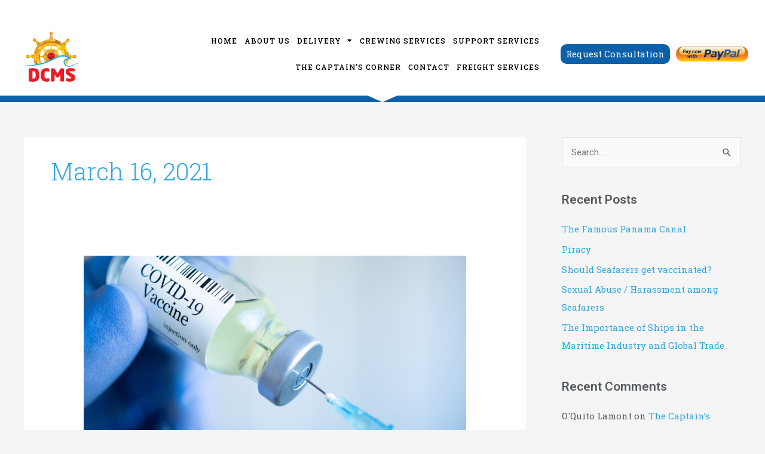

--- FILE ---
content_type: text/javascript
request_url: https://www.dcmsja.com/wp-content/plugins/piotnet-addons-for-elementor/assets/js/minify/extension.min.js?ver=2.4.31
body_size: 20218
content:
jQuery(document).ready(function(i){i(".elementor-image-carousel").each(function(){var e=i(this).find("a").attr("href");if(null!=e&&0<=e.indexOf(",")){linkImages=e.split(",");for(var t,n=0;n<=linkImages.length;n++)null!=linkImages[n]&&(t=linkImages[n].trim(),i(this).find(".swiper-slide").eq(n).find("a").attr("href",t))}})});var pafePJS=function(e,t){var n=document.querySelector(e+" > .particles-js-canvas-el"),u=(this.pafePJS={canvas:{el:n,w:n.offsetWidth,h:n.offsetHeight},particles:{number:{value:400,density:{enable:!0,value_area:800}},color:{value:"#2a802b"},shape:{type:"circle",stroke:{width:0,color:"#ff0000"},polygon:{nb_sides:5},image:{src:"",width:100,height:100}},opacity:{value:1,random:!1,anim:{enable:!1,speed:2,opacity_min:0,sync:!1}},size:{value:20,random:!1,anim:{enable:!1,speed:20,size_min:0,sync:!1}},line_linked:{enable:!0,distance:100,color:"#fff",opacity:1,width:1},move:{enable:!0,speed:2,direction:"none",random:!1,straight:!1,out_mode:"out",bounce:!1,attract:{enable:!1,rotateX:3e3,rotateY:3e3}},array:[]},interactivity:{detect_on:"canvas",events:{onhover:{enable:!0,mode:"grab"},onclick:{enable:!0,mode:"push"},resize:!0},modes:{grab:{distance:100,line_linked:{opacity:1}},bubble:{distance:200,size:80,duration:.4},repulse:{distance:200,duration:.4},push:{particles_nb:4},remove:{particles_nb:2}},mouse:{}},retina_detect:!1,fn:{interact:{},modes:{},vendors:{}},tmp:{}},this.pafePJS);t&&Object.deepExtend(u,t),u.tmp.obj={size_value:u.particles.size.value,size_anim_speed:u.particles.size.anim.speed,move_speed:u.particles.move.speed,line_linked_distance:u.particles.line_linked.distance,line_linked_width:u.particles.line_linked.width,mode_grab_distance:u.interactivity.modes.grab.distance,mode_bubble_distance:u.interactivity.modes.bubble.distance,mode_bubble_size:u.interactivity.modes.bubble.size,mode_repulse_distance:u.interactivity.modes.repulse.distance},u.fn.retinaInit=function(){u.retina_detect&&1<window.devicePixelRatio?(u.canvas.pxratio=window.devicePixelRatio,u.tmp.retina=!0):(u.canvas.pxratio=1,u.tmp.retina=!1),u.canvas.w=u.canvas.el.offsetWidth*u.canvas.pxratio,u.canvas.h=u.canvas.el.offsetHeight*u.canvas.pxratio,u.particles.size.value=u.tmp.obj.size_value*u.canvas.pxratio,u.particles.size.anim.speed=u.tmp.obj.size_anim_speed*u.canvas.pxratio,u.particles.move.speed=u.tmp.obj.move_speed*u.canvas.pxratio,u.particles.line_linked.distance=u.tmp.obj.line_linked_distance*u.canvas.pxratio,u.interactivity.modes.grab.distance=u.tmp.obj.mode_grab_distance*u.canvas.pxratio,u.interactivity.modes.bubble.distance=u.tmp.obj.mode_bubble_distance*u.canvas.pxratio,u.particles.line_linked.width=u.tmp.obj.line_linked_width*u.canvas.pxratio,u.interactivity.modes.bubble.size=u.tmp.obj.mode_bubble_size*u.canvas.pxratio,u.interactivity.modes.repulse.distance=u.tmp.obj.mode_repulse_distance*u.canvas.pxratio},u.fn.canvasInit=function(){u.canvas.ctx=u.canvas.el.getContext("2d")},u.fn.canvasSize=function(){u.canvas.el.width=u.canvas.w,u.canvas.el.height=u.canvas.h,u&&u.interactivity.events.resize&&window.addEventListener("resize",function(){u.canvas.w=u.canvas.el.offsetWidth,u.canvas.h=u.canvas.el.offsetHeight,u.tmp.retina&&(u.canvas.w*=u.canvas.pxratio,u.canvas.h*=u.canvas.pxratio),u.canvas.el.width=u.canvas.w,u.canvas.el.height=u.canvas.h,u.particles.move.enable||(u.fn.particlesEmpty(),u.fn.particlesCreate(),u.fn.particlesDraw(),u.fn.vendors.densityAutoParticles()),u.fn.vendors.densityAutoParticles()})},u.fn.canvasPaint=function(){u.canvas.ctx.fillRect(0,0,u.canvas.w,u.canvas.h)},u.fn.canvasClear=function(){u.canvas.ctx.clearRect(0,0,u.canvas.w,u.canvas.h)},u.fn.particle=function(e,t,n){this.radius=(u.particles.size.random?Math.random():1)*u.particles.size.value,u.particles.size.anim.enable&&(this.size_status=!1,this.vs=u.particles.size.anim.speed/100,u.particles.size.anim.sync||(this.vs=this.vs*Math.random())),this.x=n?n.x:Math.random()*u.canvas.w,this.y=n?n.y:Math.random()*u.canvas.h,this.x>u.canvas.w-2*this.radius?this.x=this.x-this.radius:this.x<2*this.radius&&(this.x=this.x+this.radius),this.y>u.canvas.h-2*this.radius?this.y=this.y-this.radius:this.y<2*this.radius&&(this.y=this.y+this.radius),u.particles.move.bounce&&u.fn.vendors.checkOverlap(this,n),this.color={},"object"==typeof e.value?e.value instanceof Array?(n=e.value[Math.floor(Math.random()*u.particles.color.value.length)],this.color.rgb=hexToRgb(n)):(null!=e.value.r&&null!=e.value.g&&null!=e.value.b&&(this.color.rgb={r:e.value.r,g:e.value.g,b:e.value.b}),null!=e.value.h&&null!=e.value.s&&null!=e.value.l&&(this.color.hsl={h:e.value.h,s:e.value.s,l:e.value.l})):"random"==e.value?this.color.rgb={r:Math.floor(256*Math.random())+0,g:Math.floor(256*Math.random())+0,b:Math.floor(256*Math.random())+0}:"string"==typeof e.value&&(this.color=e,this.color.rgb=hexToRgb(this.color.value)),this.opacity=(u.particles.opacity.random?Math.random():1)*u.particles.opacity.value,u.particles.opacity.anim.enable&&(this.opacity_status=!1,this.vo=u.particles.opacity.anim.speed/100,u.particles.opacity.anim.sync||(this.vo=this.vo*Math.random()));var i={};switch(u.particles.move.direction){case"top":i={x:0,y:-1};break;case"top-right":i={x:.5,y:-.5};break;case"right":i={x:1,y:-0};break;case"bottom-right":i={x:.5,y:.5};break;case"bottom":i={x:0,y:1};break;case"bottom-left":i={x:-.5,y:1};break;case"left":i={x:-1,y:0};break;case"top-left":i={x:-.5,y:-.5};break;default:i={x:0,y:0}}u.particles.move.straight?(this.vx=i.x,this.vy=i.y,u.particles.move.random&&(this.vx=this.vx*Math.random(),this.vy=this.vy*Math.random())):(this.vx=i.x+Math.random()-.5,this.vy=i.y+Math.random()-.5),this.vx_i=this.vx,this.vy_i=this.vy;n=u.particles.shape.type;"object"==typeof n?n instanceof Array&&(e=n[Math.floor(Math.random()*n.length)],this.shape=e):this.shape=n,"image"==this.shape&&(e=u.particles.shape,this.img={src:e.image.src,ratio:e.image.width/e.image.height},this.img.ratio||(this.img.ratio=1),"svg"==u.tmp.img_type&&null!=u.tmp.source_svg&&(u.fn.vendors.createSvgImg(this),u.tmp.pushing&&(this.img.loaded=!1)))},u.fn.particle.prototype.draw=function(){var e,t,n,i=this;switch(e=null!=i.radius_bubble?i.radius_bubble:i.radius,t=null!=i.opacity_bubble?i.opacity_bubble:i.opacity,t=i.color.rgb?"rgba("+i.color.rgb.r+","+i.color.rgb.g+","+i.color.rgb.b+","+t+")":"hsla("+i.color.hsl.h+","+i.color.hsl.s+"%,"+i.color.hsl.l+"%,"+t+")",u.canvas.ctx.fillStyle=t,u.canvas.ctx.beginPath(),i.shape){case"circle":u.canvas.ctx.arc(i.x,i.y,e,0,2*Math.PI,!1);break;case"edge":u.canvas.ctx.rect(i.x-e,i.y-e,2*e,2*e);break;case"triangle":u.fn.vendors.drawShape(u.canvas.ctx,i.x-e,i.y+e/1.66,2*e,3,2);break;case"polygon":u.fn.vendors.drawShape(u.canvas.ctx,i.x-e/(u.particles.shape.polygon.nb_sides/3.5),i.y-e/.76,2.66*e/(u.particles.shape.polygon.nb_sides/3),u.particles.shape.polygon.nb_sides,1);break;case"star":u.fn.vendors.drawShape(u.canvas.ctx,i.x-2*e/(u.particles.shape.polygon.nb_sides/4),i.y-e/1.52,2*e*2.66/(u.particles.shape.polygon.nb_sides/3),u.particles.shape.polygon.nb_sides,2);break;case"image":(n="svg"==u.tmp.img_type?i.img.obj:u.tmp.img_obj)&&u.canvas.ctx.drawImage(n,i.x-e,i.y-e,2*e,2*e/i.img.ratio)}u.canvas.ctx.closePath(),0<u.particles.shape.stroke.width&&(u.canvas.ctx.strokeStyle=u.particles.shape.stroke.color,u.canvas.ctx.lineWidth=u.particles.shape.stroke.width,u.canvas.ctx.stroke()),u.canvas.ctx.fill()},u.fn.particlesCreate=function(){for(var e=0;e<u.particles.number.value;e++)u.particles.array.push(new u.fn.particle(u.particles.color,u.particles.opacity.value))},u.fn.particlesUpdate=function(){for(var e=0;e<u.particles.array.length;e++){var t,n=u.particles.array[e];if(u.particles.move.enable&&(t=u.particles.move.speed/2,n.x+=n.vx*t,n.y+=n.vy*t),u.particles.opacity.anim.enable&&(1==n.opacity_status?(n.opacity>=u.particles.opacity.value&&(n.opacity_status=!1),n.opacity+=n.vo):(n.opacity<=u.particles.opacity.anim.opacity_min&&(n.opacity_status=!0),n.opacity-=n.vo),n.opacity<0&&(n.opacity=0)),u.particles.size.anim.enable&&(1==n.size_status?(n.radius>=u.particles.size.value&&(n.size_status=!1),n.radius+=n.vs):(n.radius<=u.particles.size.anim.size_min&&(n.size_status=!0),n.radius-=n.vs),n.radius<0&&(n.radius=0)),t="bounce"==u.particles.move.out_mode?{x_left:n.radius,x_right:u.canvas.w,y_top:n.radius,y_bottom:u.canvas.h}:{x_left:-n.radius,x_right:u.canvas.w+n.radius,y_top:-n.radius,y_bottom:u.canvas.h+n.radius},n.x-n.radius>u.canvas.w?(n.x=t.x_left,n.y=Math.random()*u.canvas.h):n.x+n.radius<0&&(n.x=t.x_right,n.y=Math.random()*u.canvas.h),n.y-n.radius>u.canvas.h?(n.y=t.y_top,n.x=Math.random()*u.canvas.w):n.y+n.radius<0&&(n.y=t.y_bottom,n.x=Math.random()*u.canvas.w),"bounce"===u.particles.move.out_mode&&((n.x+n.radius>u.canvas.w||n.x-n.radius<0)&&(n.vx=-n.vx),(n.y+n.radius>u.canvas.h||n.y-n.radius<0)&&(n.vy=-n.vy)),isInArray("grab",u.interactivity.events.onhover.mode)&&u.fn.modes.grabParticle(n),(isInArray("bubble",u.interactivity.events.onhover.mode)||isInArray("bubble",u.interactivity.events.onclick.mode))&&u.fn.modes.bubbleParticle(n),(isInArray("repulse",u.interactivity.events.onhover.mode)||isInArray("repulse",u.interactivity.events.onclick.mode))&&u.fn.modes.repulseParticle(n),u.particles.line_linked.enable||u.particles.move.attract.enable)for(var i=e+1;i<u.particles.array.length;i++){var r=u.particles.array[i];u.particles.line_linked.enable&&u.fn.interact.linkParticles(n,r),u.particles.move.attract.enable&&u.fn.interact.attractParticles(n,r),u.particles.move.bounce&&u.fn.interact.bounceParticles(n,r)}}},u.fn.particlesDraw=function(){u.canvas.ctx.clearRect(0,0,u.canvas.w,u.canvas.h),u.fn.particlesUpdate();for(var e=0;e<u.particles.array.length;e++)u.particles.array[e].draw()},u.fn.particlesEmpty=function(){u.particles.array=[]},u.fn.particlesRefresh=function(){cancelRequestAnimFrame(u.fn.checkAnimFrame),cancelRequestAnimFrame(u.fn.drawAnimFrame),u.tmp.source_svg=void 0,u.tmp.img_obj=void 0,u.tmp.count_svg=0,u.fn.particlesEmpty(),u.fn.canvasClear(),u.fn.vendors.start()},u.fn.interact.linkParticles=function(e,t){var n=e.x-t.x,i=e.y-t.y,n=Math.sqrt(n*n+i*i);n<=u.particles.line_linked.distance&&(0<(i=u.particles.line_linked.opacity-n/(1/u.particles.line_linked.opacity)/u.particles.line_linked.distance)&&(n=u.particles.line_linked.color_rgb_line,u.canvas.ctx.strokeStyle="rgba("+n.r+","+n.g+","+n.b+","+i+")",u.canvas.ctx.lineWidth=u.particles.line_linked.width,u.canvas.ctx.beginPath(),u.canvas.ctx.moveTo(e.x,e.y),u.canvas.ctx.lineTo(t.x,t.y),u.canvas.ctx.stroke(),u.canvas.ctx.closePath()))},u.fn.interact.attractParticles=function(e,t){var n=e.x-t.x,i=e.y-t.y;Math.sqrt(n*n+i*i)<=u.particles.line_linked.distance&&(n=n/(1e3*u.particles.move.attract.rotateX),i=i/(1e3*u.particles.move.attract.rotateY),e.vx-=n,e.vy-=i,t.vx+=n,t.vy+=i)},u.fn.interact.bounceParticles=function(e,t){var n=e.x-t.x,i=e.y-t.y;Math.sqrt(n*n+i*i)<=e.radius+t.radius&&(e.vx=-e.vx,e.vy=-e.vy,t.vx=-t.vx,t.vy=-t.vy)},u.fn.modes.pushParticles=function(e,t){u.tmp.pushing=!0;for(var n=0;n<e;n++)u.particles.array.push(new u.fn.particle(u.particles.color,u.particles.opacity.value,{x:t?t.pos_x:Math.random()*u.canvas.w,y:t?t.pos_y:Math.random()*u.canvas.h})),n==e-1&&(u.particles.move.enable||u.fn.particlesDraw(),u.tmp.pushing=!1)},u.fn.modes.removeParticles=function(e){u.particles.array.splice(0,e),u.particles.move.enable||u.fn.particlesDraw()},u.fn.modes.bubbleParticle=function(a){function e(){a.opacity_bubble=a.opacity,a.radius_bubble=a.radius}function t(e,t,n,i,r){var o;e!=t&&(u.tmp.bubble_duration_end?null!=n&&(o=e+(e-(i-l*(i-e)/u.interactivity.modes.bubble.duration)),"size"==r&&(a.radius_bubble=o),"opacity"==r&&(a.opacity_bubble=o)):p<=u.interactivity.modes.bubble.distance?(null!=n?n:i)!=e&&(o=i-l*(i-e)/u.interactivity.modes.bubble.duration,"size"==r&&(a.radius_bubble=o),"opacity"==r&&(a.opacity_bubble=o)):("size"==r&&(a.radius_bubble=void 0),"opacity"==r&&(a.opacity_bubble=void 0)))}var n,i,r,o,s,c,p,l;u.interactivity.events.onhover.enable&&isInArray("bubble",u.interactivity.events.onhover.mode)?(s=a.x-u.interactivity.mouse.pos_x,c=a.y-u.interactivity.mouse.pos_y,n=1-(p=Math.sqrt(s*s+c*c))/u.interactivity.modes.bubble.distance,p<=u.interactivity.modes.bubble.distance?0<=n&&"mousemove"==u.interactivity.status&&(u.interactivity.modes.bubble.size!=u.particles.size.value&&(u.interactivity.modes.bubble.size>u.particles.size.value?0<=(r=a.radius+u.interactivity.modes.bubble.size*n)&&(a.radius_bubble=r):(i=a.radius-u.interactivity.modes.bubble.size,r=a.radius-i*n,a.radius_bubble=0<r?r:0)),u.interactivity.modes.bubble.opacity!=u.particles.opacity.value&&(u.interactivity.modes.bubble.opacity>u.particles.opacity.value?(o=u.interactivity.modes.bubble.opacity*n)>a.opacity&&o<=u.interactivity.modes.bubble.opacity&&(a.opacity_bubble=o):(o=a.opacity-(u.particles.opacity.value-u.interactivity.modes.bubble.opacity)*n)<a.opacity&&o>=u.interactivity.modes.bubble.opacity&&(a.opacity_bubble=o))):e(),"mouseleave"==u.interactivity.status&&e()):u.interactivity.events.onclick.enable&&isInArray("bubble",u.interactivity.events.onclick.mode)&&(u.tmp.bubble_clicking&&(s=a.x-u.interactivity.mouse.click_pos_x,c=a.y-u.interactivity.mouse.click_pos_y,p=Math.sqrt(s*s+c*c),(l=((new Date).getTime()-u.interactivity.mouse.click_time)/1e3)>u.interactivity.modes.bubble.duration&&(u.tmp.bubble_duration_end=!0),l>2*u.interactivity.modes.bubble.duration&&(u.tmp.bubble_clicking=!1,u.tmp.bubble_duration_end=!1)),u.tmp.bubble_clicking&&(t(u.interactivity.modes.bubble.size,u.particles.size.value,a.radius_bubble,a.radius,"size"),t(u.interactivity.modes.bubble.opacity,u.particles.opacity.value,a.opacity_bubble,a.opacity,"opacity")))},u.fn.modes.repulseParticle=function(n){var e,t,i,r,o,a,s;u.interactivity.events.onhover.enable&&isInArray("repulse",u.interactivity.events.onhover.mode)&&"mousemove"==u.interactivity.status?(e=n.x-u.interactivity.mouse.pos_x,a=n.y-u.interactivity.mouse.pos_y,t=e/(e=Math.sqrt(e*e+a*a)),a=a/e,e=clamp(1/(i=u.interactivity.modes.repulse.distance)*(-1*Math.pow(e/i,2)+1)*i*100,0,50),t={x:n.x+t*e,y:n.y+a*e},"bounce"==u.particles.move.out_mode?(0<t.x-n.radius&&t.x+n.radius<u.canvas.w&&(n.x=t.x),0<t.y-n.radius&&t.y+n.radius<u.canvas.h&&(n.y=t.y)):(n.x=t.x,n.y=t.y)):u.interactivity.events.onclick.enable&&isInArray("repulse",u.interactivity.events.onclick.mode)&&(u.tmp.repulse_finish||(u.tmp.repulse_count++,u.tmp.repulse_count==u.particles.array.length&&(u.tmp.repulse_finish=!0)),u.tmp.repulse_clicking?(i=Math.pow(u.interactivity.modes.repulse.distance/6,3),r=u.interactivity.mouse.click_pos_x-n.x,o=u.interactivity.mouse.click_pos_y-n.y,s=-i/(a=r*r+o*o)*1,a<=i&&function(){var e,t=Math.atan2(o,r);n.vx=s*Math.cos(t),n.vy=s*Math.sin(t),"bounce"==u.particles.move.out_mode&&(t=n.x+n.vx,e=n.y+n.vy,(t+n.radius>u.canvas.w||t-n.radius<0)&&(n.vx=-n.vx),(e+n.radius>u.canvas.h||e-n.radius<0)&&(n.vy=-n.vy))}()):0==u.tmp.repulse_clicking&&(n.vx=n.vx_i,n.vy=n.vy_i))},u.fn.modes.grabParticle=function(e){var t,n;u.interactivity.events.onhover.enable&&"mousemove"==u.interactivity.status&&(n=e.x-u.interactivity.mouse.pos_x,t=e.y-u.interactivity.mouse.pos_y,(n=Math.sqrt(n*n+t*t))<=u.interactivity.modes.grab.distance&&(0<(t=u.interactivity.modes.grab.line_linked.opacity-n/(1/u.interactivity.modes.grab.line_linked.opacity)/u.interactivity.modes.grab.distance)&&(n=u.particles.line_linked.color_rgb_line,u.canvas.ctx.strokeStyle="rgba("+n.r+","+n.g+","+n.b+","+t+")",u.canvas.ctx.lineWidth=u.particles.line_linked.width,u.canvas.ctx.beginPath(),u.canvas.ctx.moveTo(e.x,e.y),u.canvas.ctx.lineTo(u.interactivity.mouse.pos_x,u.interactivity.mouse.pos_y),u.canvas.ctx.stroke(),u.canvas.ctx.closePath())))},u.fn.vendors.eventsListeners=function(){"window"==u.interactivity.detect_on?u.interactivity.el=window:u.interactivity.el=u.canvas.el,(u.interactivity.events.onhover.enable||u.interactivity.events.onclick.enable)&&(u.interactivity.el.addEventListener("mousemove",function(e){var t;e=u.interactivity.el==window?(t=e.clientX,e.clientY):(t=e.offsetX||e.clientX,e.offsetY||e.clientY),u.interactivity.mouse.pos_x=t,u.interactivity.mouse.pos_y=e,u.tmp.retina&&(u.interactivity.mouse.pos_x*=u.canvas.pxratio,u.interactivity.mouse.pos_y*=u.canvas.pxratio),u.interactivity.status="mousemove"}),u.interactivity.el.addEventListener("mouseleave",function(e){u.interactivity.mouse.pos_x=null,u.interactivity.mouse.pos_y=null,u.interactivity.status="mouseleave"})),u.interactivity.events.onclick.enable&&u.interactivity.el.addEventListener("click",function(){if(u.interactivity.mouse.click_pos_x=u.interactivity.mouse.pos_x,u.interactivity.mouse.click_pos_y=u.interactivity.mouse.pos_y,u.interactivity.mouse.click_time=(new Date).getTime(),u.interactivity.events.onclick.enable)switch(u.interactivity.events.onclick.mode){case"push":u.particles.move.enable||1==u.interactivity.modes.push.particles_nb?u.fn.modes.pushParticles(u.interactivity.modes.push.particles_nb,u.interactivity.mouse):1<u.interactivity.modes.push.particles_nb&&u.fn.modes.pushParticles(u.interactivity.modes.push.particles_nb);break;case"remove":u.fn.modes.removeParticles(u.interactivity.modes.remove.particles_nb);break;case"bubble":u.tmp.bubble_clicking=!0;break;case"repulse":u.tmp.repulse_clicking=!0,u.tmp.repulse_count=0,u.tmp.repulse_finish=!1,setTimeout(function(){u.tmp.repulse_clicking=!1},1e3*u.interactivity.modes.repulse.duration)}})},u.fn.vendors.densityAutoParticles=function(){var e;u.particles.number.density.enable&&(e=u.canvas.el.width*u.canvas.el.height/1e3,u.tmp.retina&&(e/=2*u.canvas.pxratio),e=e*u.particles.number.value/u.particles.number.density.value_area,(e=u.particles.array.length-e)<0?u.fn.modes.pushParticles(Math.abs(e)):u.fn.modes.removeParticles(e))},u.fn.vendors.checkOverlap=function(e,t){for(var n=0;n<u.particles.array.length;n++){var i=u.particles.array[n],r=e.x-i.x,o=e.y-i.y;Math.sqrt(r*r+o*o)<=e.radius+i.radius&&(e.x=t?t.x:Math.random()*u.canvas.w,e.y=t?t.y:Math.random()*u.canvas.h,u.fn.vendors.checkOverlap(e))}},u.fn.vendors.createSvgImg=function(r){var e=u.tmp.source_svg.replace(/#([0-9A-F]{3,6})/gi,function(e,t,n,i){return r.color.rgb?"rgba("+r.color.rgb.r+","+r.color.rgb.g+","+r.color.rgb.b+","+r.opacity+")":"hsla("+r.color.hsl.h+","+r.color.hsl.s+"%,"+r.color.hsl.l+"%,"+r.opacity+")"}),e=new Blob([e],{type:"image/svg+xml;charset=utf-8"}),t=window.URL||window.webkitURL||window,n=t.createObjectURL(e),i=new Image;i.addEventListener("load",function(){r.img.obj=i,r.img.loaded=!0,t.revokeObjectURL(n),u.tmp.count_svg++}),i.src=n},u.fn.vendors.destroypJS=function(){cancelAnimationFrame(u.fn.drawAnimFrame),n.remove(),pJSDom=null},u.fn.vendors.drawShape=function(e,t,n,i,r,o){var a=r*o,r=r/o,s=Math.PI-Math.PI*(180*(r-2)/r)/180;e.save(),e.beginPath(),e.translate(t,n),e.moveTo(0,0);for(var c=0;c<a;c++)e.lineTo(i,0),e.translate(i,0),e.rotate(s);e.fill(),e.restore()},u.fn.vendors.exportImg=function(){window.open(u.canvas.el.toDataURL("image/png"),"_blank")},u.fn.vendors.loadImg=function(e){var t,n;u.tmp.img_error=void 0,""!=u.particles.shape.image.src?"svg"==e?((t=new XMLHttpRequest).open("GET",u.particles.shape.image.src),t.onreadystatechange=function(e){4==t.readyState&&(200==t.status?(u.tmp.source_svg=e.currentTarget.response,u.fn.vendors.checkBeforeDraw()):(console.log("Error pafePJS - Image not found"),u.tmp.img_error=!0))},t.send()):((n=new Image).addEventListener("load",function(){u.tmp.img_obj=n,u.fn.vendors.checkBeforeDraw()}),n.src=u.particles.shape.image.src):(console.log("Error pafePJS - No image.src"),u.tmp.img_error=!0)},u.fn.vendors.draw=function(){"image"==u.particles.shape.type?"svg"==u.tmp.img_type?u.tmp.count_svg>=u.particles.number.value?(u.fn.particlesDraw(),u.particles.move.enable?u.fn.drawAnimFrame=requestAnimFrame(u.fn.vendors.draw):cancelRequestAnimFrame(u.fn.drawAnimFrame)):u.tmp.img_error||(u.fn.drawAnimFrame=requestAnimFrame(u.fn.vendors.draw)):null!=u.tmp.img_obj?(u.fn.particlesDraw(),u.particles.move.enable?u.fn.drawAnimFrame=requestAnimFrame(u.fn.vendors.draw):cancelRequestAnimFrame(u.fn.drawAnimFrame)):u.tmp.img_error||(u.fn.drawAnimFrame=requestAnimFrame(u.fn.vendors.draw)):(u.fn.particlesDraw(),u.particles.move.enable?u.fn.drawAnimFrame=requestAnimFrame(u.fn.vendors.draw):cancelRequestAnimFrame(u.fn.drawAnimFrame))},u.fn.vendors.checkBeforeDraw=function(){"image"==u.particles.shape.type?"svg"==u.tmp.img_type&&null==u.tmp.source_svg?u.tmp.checkAnimFrame=requestAnimFrame(check):(cancelRequestAnimFrame(u.tmp.checkAnimFrame),u.tmp.img_error||(u.fn.vendors.init(),u.fn.vendors.draw())):(u.fn.vendors.init(),u.fn.vendors.draw())},u.fn.vendors.init=function(){u.fn.retinaInit(),u.fn.canvasInit(),u.fn.canvasSize(),u.fn.canvasPaint(),u.fn.particlesCreate(),u.fn.vendors.densityAutoParticles(),u.particles.line_linked.color_rgb_line=hexToRgb(u.particles.line_linked.color)},u.fn.vendors.start=function(){isInArray("image",u.particles.shape.type)?(u.tmp.img_type=u.particles.shape.image.src.substr(u.particles.shape.image.src.length-3),u.fn.vendors.loadImg(u.tmp.img_type)):u.fn.vendors.checkBeforeDraw()},u.fn.vendors.eventsListeners(),u.fn.vendors.start()};function hexToRgb(e){e=e.replace(/^#?([a-f\d])([a-f\d])([a-f\d])$/i,function(e,t,n,i){return t+t+n+n+i+i});e=/^#?([a-f\d]{2})([a-f\d]{2})([a-f\d]{2})$/i.exec(e);return e?{r:parseInt(e[1],16),g:parseInt(e[2],16),b:parseInt(e[3],16)}:null}function clamp(e,t,n){return Math.min(Math.max(e,t),n)}function isInArray(e,t){return-1<t.indexOf(e)}Object.deepExtend=function(e,t){for(var n in t)t[n]&&t[n].constructor&&t[n].constructor===Object?(e[n]=e[n]||{},arguments.callee(e[n],t[n])):e[n]=t[n];return e},window.requestAnimFrame=window.requestAnimationFrame||window.webkitRequestAnimationFrame||window.mozRequestAnimationFrame||window.oRequestAnimationFrame||window.msRequestAnimationFrame||function(e){window.setTimeout(e,1e3/60)},window.cancelRequestAnimFrame=window.cancelAnimationFrame||window.webkitCancelRequestAnimationFrame||window.mozCancelRequestAnimationFrame||window.oCancelRequestAnimationFrame||window.msCancelRequestAnimationFrame||clearTimeout,window.pJSDom=[],window.pafeParticlesJS=function(e,t){"string"!=typeof e&&(t=e,e="particles-js"),e=e||"particles-js";var n=document.querySelector(e),i="particles-js-canvas-el",r=n.getElementsByClassName(i);if(r.length)for(;0<r.length;)n.removeChild(r[0]);var o=document.createElement("canvas");o.className=i,o.style.width="100%",o.style.height="100%",null!=document.querySelector(e).appendChild(o)&&pJSDom.push(new pafePJS(e,t))},window.pafeParticlesJS.load=function(t,e,n){var i=new XMLHttpRequest;i.open("GET",e),i.onreadystatechange=function(e){4==i.readyState&&(200==i.status?(e=JSON.parse(e.currentTarget.response),window.pafeParticlesJS(t,e),n&&n()):(console.log("Error pafePJS - XMLHttpRequest status: "+i.status),console.log("Error pafePJS - File config not found")))},i.send()},jQuery(document).ready(function(d){d("[data-pafe-particles]").each(function(){var e=d(this).attr("data-pafe-particles"),t=JSON.parse(this.getAttribute("data-pafe-particles-options")),n=t.quantity,i=t.particles_color,r=t.linked_color,o=t.hover_effect,a=t.click_effect,s=t.particles_shape,c=t.particles_size,p=t.particles_speed,l=t.particles_image,u=t.particles_opacity;linked_opacity=t.linked_opacity,pafeParticlesJS("[data-pafe-particles='"+e+"']",{particles:{number:{value:n,density:{enable:!0,value_area:800}},color:{value:i},shape:{type:s,stroke:{width:0,color:"#000000"},polygon:{nb_sides:5},image:{src:l,width:100,height:100}},opacity:{value:u,random:!1,anim:{enable:!1,speed:1,opacity_min:0,sync:!1}},size:{value:c,random:!0,anim:{enable:!1,speed:40,size_min:.1,sync:!1}},line_linked:{enable:!0,distance:100,color:r,opacity:linked_opacity,width:1},move:{enable:!0,speed:p,direction:"none",random:!1,straight:!1,out_mode:"out",bounce:!1,attract:{enable:!1,rotateX:600,rotateY:1200}}},interactivity:{detect_on:"canvas",events:{onhover:{enable:!0,mode:o},onclick:{enable:!0,mode:a},resize:!0},modes:{grab:{distance:140,line_linked:{opacity:1}},bubble:{distance:400,size:10,duration:2,opacity:8,speed:3},repulse:{distance:50,duration:.4},push:{particles_nb:10},remove:{particles_nb:10}}},retina_detect:!0})})}),function(e,t){"object"==typeof exports&&"undefined"!=typeof module?t(exports):"function"==typeof define&&define.amd?define(["exports"],t):t((e="undefined"!=typeof globalThis?globalThis:e||self).Popper={})}(this,function(e){"use strict";function g(e){return null==e?window:"[object Window]"!==e.toString()?(t=e.ownerDocument)&&t.defaultView||window:e;var t}function h(e){return e instanceof g(e).Element||e instanceof Element}function y(e){return e instanceof g(e).HTMLElement||e instanceof HTMLElement}function r(e){return"undefined"!=typeof ShadowRoot&&(e instanceof g(e).ShadowRoot||e instanceof ShadowRoot)}var T=Math.max,E=Math.min,w=Math.round;function b(e,t){void 0===t&&(t=!1);var n=e.getBoundingClientRect(),i=1,r=1;return y(e)&&t&&(t=e.offsetHeight,0<(e=e.offsetWidth)&&(i=w(n.width)/e||1),0<t&&(r=w(n.height)/t||1)),{width:n.width/i,height:n.height/r,top:n.top/r,right:n.right/i,bottom:n.bottom/r,left:n.left/i,x:n.left/i,y:n.top/r}}function x(e){e=g(e);return{scrollLeft:e.pageXOffset,scrollTop:e.pageYOffset}}function _(e){return e?(e.nodeName||"").toLowerCase():null}function O(e){return((h(e)?e.ownerDocument:e.document)||window.document).documentElement}function k(e){return b(O(e)).left+x(e).scrollLeft}function A(e){return g(e).getComputedStyle(e)}function M(e){var e=A(e),t=e.overflow,n=e.overflowX,e=e.overflowY;return/auto|scroll|overlay|hidden/.test(t+e+n)}function P(e){var t=b(e),n=e.offsetWidth,i=e.offsetHeight;return Math.abs(t.width-n)<=1&&(n=t.width),Math.abs(t.height-i)<=1&&(i=t.height),{x:e.offsetLeft,y:e.offsetTop,width:n,height:i}}function m(e){return"html"===_(e)?e:e.assignedSlot||e.parentNode||(r(e)?e.host:null)||O(e)}function j(e,t){void 0===t&&(t=[]);var n=function e(t){return 0<=["html","body","#document"].indexOf(_(t))?t.ownerDocument.body:y(t)&&M(t)?t:e(m(t))}(e),e=n===(null==(e=e.ownerDocument)?void 0:e.body),i=g(n),i=e?[i].concat(i.visualViewport||[],M(n)?n:[]):n,n=t.concat(i);return e?n:n.concat(j(m(i)))}function o(e){return y(e)&&"fixed"!==A(e).position?e.offsetParent:null}function S(e){for(var t,n=g(e),i=o(e);i&&(t=i,0<=["table","td","th"].indexOf(_(t)))&&"static"===A(i).position;)i=o(i);return(!i||"html"!==_(i)&&("body"!==_(i)||"static"!==A(i).position))&&(i||function(e){var t=-1!==navigator.userAgent.toLowerCase().indexOf("firefox");if(-1!==navigator.userAgent.indexOf("Trident")&&y(e)&&"fixed"===A(e).position)return null;var n=m(e);for(r(n)&&(n=n.host);y(n)&&["html","body"].indexOf(_(n))<0;){var i=A(n);if("none"!==i.transform||"none"!==i.perspective||"paint"===i.contain||-1!==["transform","perspective"].indexOf(i.willChange)||t&&"filter"===i.willChange||t&&i.filter&&"none"!==i.filter)return n;n=n.parentNode}return null}(e))||n}var C="top",L="bottom",D="right",R="left",q="auto",z=[C,L,D,R],I="start",F="end",X="viewport",v="popper",Y=z.reduce(function(e,t){return e.concat([t+"-"+I,t+"-"+F])},[]),$=[].concat(z,[q]).reduce(function(e,t){return e.concat([t,t+"-"+I,t+"-"+F])},[]),l=["beforeRead","read","afterRead","beforeMain","main","afterMain","beforeWrite","write","afterWrite"];function u(e){var n=new Map,i=new Set,r=[];return e.forEach(function(e){n.set(e.name,e)}),e.forEach(function(e){i.has(e.name)||function t(e){i.add(e.name),[].concat(e.requires||[],e.requiresIfExists||[]).forEach(function(e){i.has(e)||(e=n.get(e))&&t(e)}),r.push(e)}(e)}),r}function H(e){return e.split("-")[0]}function Q(e,t){var n=t.getRootNode&&t.getRootNode();if(e.contains(t))return!0;if(n&&r(n)){var i=t;do{if(i&&e.isSameNode(i))return!0}while(i=i.parentNode||i.host)}return!1}function B(e){return Object.assign({},e,{left:e.x,top:e.y,right:e.x+e.width,bottom:e.y+e.height})}function G(e,t){return t===X?B((i=g(n=e),r=O(n),i=i.visualViewport,o=r.clientWidth,r=r.clientHeight,s=a=0,i&&(o=i.width,r=i.height,/^((?!chrome|android).)*safari/i.test(navigator.userAgent)||(a=i.offsetLeft,s=i.offsetTop)),{width:o,height:r,x:a+k(n),y:s})):h(t)?((o=b(i=t)).top=o.top+i.clientTop,o.left=o.left+i.clientLeft,o.bottom=o.top+i.clientHeight,o.right=o.left+i.clientWidth,o.width=i.clientWidth,o.height=i.clientHeight,o.x=o.left,o.y=o.top,o):B((r=O(e),a=O(r),n=x(r),s=null==(s=r.ownerDocument)?void 0:s.body,t=T(a.scrollWidth,a.clientWidth,s?s.scrollWidth:0,s?s.clientWidth:0),e=T(a.scrollHeight,a.clientHeight,s?s.scrollHeight:0,s?s.clientHeight:0),r=-n.scrollLeft+k(r),n=-n.scrollTop,"rtl"===A(s||a).direction&&(r+=T(a.clientWidth,s?s.clientWidth:0)-t),{width:t,height:e,x:r,y:n}));var n,i,r,o,a,s}function V(e){return e.split("-")[1]}function W(e){return 0<=["top","bottom"].indexOf(e)?"x":"y"}function K(e){var t,n=e.reference,i=e.element,e=e.placement,r=e?H(e):null,e=e?V(e):null,o=n.x+n.width/2-i.width/2,a=n.y+n.height/2-i.height/2;switch(r){case C:t={x:o,y:n.y-i.height};break;case L:t={x:o,y:n.y+n.height};break;case D:t={x:n.x+n.width,y:a};break;case R:t={x:n.x-i.width,y:a};break;default:t={x:n.x,y:n.y}}var s=r?W(r):null;if(null!=s){var c="y"===s?"height":"width";switch(e){case I:t[s]=t[s]-(n[c]/2-i[c]/2);break;case F:t[s]=t[s]+(n[c]/2-i[c]/2)}}return t}function Z(e){return Object.assign({},{top:0,right:0,bottom:0,left:0},e)}function ee(n,e){return e.reduce(function(e,t){return e[t]=n,e},{})}function N(e,t){var n,i,r,o,a,t=t=void 0===t?{}:t,s=t.placement,s=void 0===s?e.placement:s,c=t.boundary,c=void 0===c?"clippingParents":c,p=t.rootBoundary,p=void 0===p?X:p,l=t.elementContext,l=void 0===l?v:l,u=t.altBoundary,u=void 0!==u&&u,t=t.padding,t=void 0===t?0:t,t=Z("number"!=typeof t?t:ee(t,z)),d=e.rects.popper,u=e.elements[u?l===v?"reference":v:l],c=(n=h(u)?u:u.contextElement||O(e.elements.popper),u=p,r="clippingParents"===(p=c)?(o=j(m(r=n)),h(i=0<=["absolute","fixed"].indexOf(A(r).position)&&y(r)?S(r):r)?o.filter(function(e){return h(e)&&Q(e,i)&&"body"!==_(e)}):[]):[].concat(p),o=[].concat(r,[u]),p=o[0],(u=o.reduce(function(e,t){t=G(n,t);return e.top=T(t.top,e.top),e.right=E(t.right,e.right),e.bottom=E(t.bottom,e.bottom),e.left=T(t.left,e.left),e},G(n,p))).width=u.right-u.left,u.height=u.bottom-u.top,u.x=u.left,u.y=u.top,u),p=b(e.elements.reference),u=K({reference:p,element:d,strategy:"absolute",placement:s}),d=B(Object.assign({},d,u)),u=l===v?d:p,f={top:c.top-u.top+t.top,bottom:u.bottom-c.bottom+t.bottom,left:c.left-u.left+t.left,right:u.right-c.right+t.right},d=e.modifiersData.offset;return l===v&&d&&(a=d[s],Object.keys(f).forEach(function(e){var t=0<=[D,L].indexOf(e)?1:-1,n=0<=[C,L].indexOf(e)?"y":"x";f[e]+=a[n]*t})),f}var d={placement:"bottom",modifiers:[],strategy:"absolute"};function te(){for(var e=arguments.length,t=new Array(e),n=0;n<e;n++)t[n]=arguments[n];return!t.some(function(e){return!(e&&"function"==typeof e.getBoundingClientRect)})}function t(e){var e=e=void 0===e?{}:e,t=e.defaultModifiers,c=void 0===t?[]:t,t=e.defaultOptions,p=void 0===t?d:t;return function(i,r,t){void 0===t&&(t=p);var n,o,f={placement:"bottom",orderedModifiers:[],options:Object.assign({},d,p),modifiersData:{},elements:{reference:i,popper:r},attributes:{},styles:{}},a=[],m=!1,v={state:f,setOptions:function(e){e="function"==typeof e?e(f.options):e;s(),f.options=Object.assign({},p,f.options,e),f.scrollParents={reference:h(i)?j(i):i.contextElement?j(i.contextElement):[],popper:j(r)};e=[].concat(c,f.options.modifiers),t=e.reduce(function(e,t){var n=e[t.name];return e[t.name]=n?Object.assign({},n,t,{options:Object.assign({},n.options,t.options),data:Object.assign({},n.data,t.data)}):t,e},{}),n=u(Object.keys(t).map(function(e){return t[e]}));var t,n,e=l.reduce(function(e,t){return e.concat(n.filter(function(e){return e.phase===t}))},[]);return f.orderedModifiers=e.filter(function(e){return e.enabled}),f.orderedModifiers.forEach(function(e){var t=e.name,n=e.options,e=e.effect;"function"==typeof e&&(e=e({state:f,name:t,instance:v,options:void 0===n?{}:n}),a.push(e||function(){}))}),v.update()},forceUpdate:function(){if(!m){var e=f.elements,t=e.reference,e=e.popper;if(te(t,e)){f.rects={reference:(t=t,a=S(e),void 0===(s="fixed"===f.options.strategy)&&(s=!1),c=y(a),p=y(a)&&(u=(p=a).getBoundingClientRect(),l=w(u.width)/p.offsetWidth||1,u=w(u.height)/p.offsetHeight||1,1!==l||1!==u),l=O(a),u=b(t,p),t={scrollLeft:0,scrollTop:0},d={x:0,y:0},!c&&s||("body"===_(a)&&!M(l)||(t=(c=a)!==g(c)&&y(c)?{scrollLeft:c.scrollLeft,scrollTop:c.scrollTop}:x(c)),y(a)?((d=b(a,!0)).x+=a.clientLeft,d.y+=a.clientTop):l&&(d.x=k(l))),{x:u.left+t.scrollLeft-d.x,y:u.top+t.scrollTop-d.y,width:u.width,height:u.height}),popper:P(e)},f.reset=!1,f.placement=f.options.placement,f.orderedModifiers.forEach(function(e){return f.modifiersData[e.name]=Object.assign({},e.data)});for(var n,i,r,o=0;o<f.orderedModifiers.length;o++)!0!==f.reset?(n=(r=f.orderedModifiers[o]).fn,i=r.options,r=r.name,"function"==typeof n&&(f=n({state:f,options:void 0===i?{}:i,name:r,instance:v})||f)):(f.reset=!1,o=-1)}}var a,s,c,p,l,u,d},update:(n=function(){return new Promise(function(e){v.forceUpdate(),e(f)})},function(){return o=o||new Promise(function(e){Promise.resolve().then(function(){o=void 0,e(n())})})}),destroy:function(){s(),m=!0}};return te(i,r)&&v.setOptions(t).then(function(e){!m&&t.onFirstUpdate&&t.onFirstUpdate(e)}),v;function s(){a.forEach(function(e){return e()}),a=[]}}}var c={passive:!0},n={name:"eventListeners",enabled:!0,phase:"write",fn:function(){},effect:function(e){var t=e.state,n=e.instance,e=e.options,i=e.scroll,r=void 0===i||i,i=e.resize,o=void 0===i||i,a=g(t.elements.popper),s=[].concat(t.scrollParents.reference,t.scrollParents.popper);return r&&s.forEach(function(e){e.addEventListener("scroll",n.update,c)}),o&&a.addEventListener("resize",n.update,c),function(){r&&s.forEach(function(e){e.removeEventListener("scroll",n.update,c)}),o&&a.removeEventListener("resize",n.update,c)}},data:{}},i={name:"popperOffsets",enabled:!0,phase:"read",fn:function(e){var t=e.state,e=e.name;t.modifiersData[e]=K({reference:t.rects.reference,element:t.rects.popper,strategy:"absolute",placement:t.placement})},data:{}},ne={top:"auto",right:"auto",bottom:"auto",left:"auto"};function a(e){var t,n=e.popper,i=e.popperRect,r=e.placement,o=e.variation,a=e.offsets,s=e.position,c=e.gpuAcceleration,p=e.adaptive,l=e.roundOffsets,e=e.isFixed,u=a.x,u=void 0===u?0:u,d=a.y,d=void 0===d?0:d,f="function"==typeof l?l({x:u,y:d}):{x:u,y:d},u=f.x,d=f.y,f=a.hasOwnProperty("x"),a=a.hasOwnProperty("y"),m=R,v=C,h=window;p&&(b="clientHeight",t="clientWidth",(y=S(n))===g(n)&&"static"!==A(y=O(n)).position&&"absolute"===s&&(b="scrollHeight",t="scrollWidth"),r!==C&&(r!==R&&r!==D||o!==F)||(v=L,d=(d-((e&&y===h&&h.visualViewport?h.visualViewport.height:y[b])-i.height))*(c?1:-1)),r!==R&&(r!==C&&r!==L||o!==F)||(m=D,u=(u-((e&&y===h&&h.visualViewport?h.visualViewport.width:y[t])-i.width))*(c?1:-1)));var y,b,n=Object.assign({position:s},p&&ne),e=!0===l?(r=(b={x:u,y:d}).y,o=window.devicePixelRatio||1,{x:w(b.x*o)/o||0,y:w(r*o)/o||0}):{x:u,y:d};return u=e.x,d=e.y,c?Object.assign({},n,((y={})[v]=a?"0":"",y[m]=f?"0":"",y.transform=(h.devicePixelRatio||1)<=1?"translate("+u+"px, "+d+"px)":"translate3d("+u+"px, "+d+"px, 0)",y)):Object.assign({},n,((t={})[v]=a?d+"px":"",t[m]=f?u+"px":"",t.transform="",t))}var s={name:"computeStyles",enabled:!0,phase:"beforeWrite",fn:function(e){var t=e.state,e=e.options,n=e.gpuAcceleration,n=void 0===n||n,i=e.adaptive,i=void 0===i||i,e=e.roundOffsets,e=void 0===e||e,n={placement:H(t.placement),variation:V(t.placement),popper:t.elements.popper,popperRect:t.rects.popper,gpuAcceleration:n,isFixed:"fixed"===t.options.strategy};null!=t.modifiersData.popperOffsets&&(t.styles.popper=Object.assign({},t.styles.popper,a(Object.assign({},n,{offsets:t.modifiersData.popperOffsets,position:t.options.strategy,adaptive:i,roundOffsets:e})))),null!=t.modifiersData.arrow&&(t.styles.arrow=Object.assign({},t.styles.arrow,a(Object.assign({},n,{offsets:t.modifiersData.arrow,position:"absolute",adaptive:!1,roundOffsets:e})))),t.attributes.popper=Object.assign({},t.attributes.popper,{"data-popper-placement":t.placement})},data:{}},p={name:"applyStyles",enabled:!0,phase:"write",fn:function(e){var r=e.state;Object.keys(r.elements).forEach(function(e){var t=r.styles[e]||{},n=r.attributes[e]||{},i=r.elements[e];y(i)&&_(i)&&(Object.assign(i.style,t),Object.keys(n).forEach(function(e){var t=n[e];!1===t?i.removeAttribute(e):i.setAttribute(e,!0===t?"":t)}))})},effect:function(e){var i=e.state,r={popper:{position:i.options.strategy,left:"0",top:"0",margin:"0"},arrow:{position:"absolute"},reference:{}};return Object.assign(i.elements.popper.style,r.popper),i.styles=r,i.elements.arrow&&Object.assign(i.elements.arrow.style,r.arrow),function(){Object.keys(i.elements).forEach(function(e){var t=i.elements[e],n=i.attributes[e]||{},e=Object.keys((i.styles.hasOwnProperty(e)?i.styles:r)[e]).reduce(function(e,t){return e[t]="",e},{});y(t)&&_(t)&&(Object.assign(t.style,e),Object.keys(n).forEach(function(e){t.removeAttribute(e)}))})}},requires:["computeStyles"]},f={name:"offset",enabled:!0,phase:"main",requires:["popperOffsets"],fn:function(e){var a=e.state,t=e.options,e=e.name,t=t.offset,s=void 0===t?[0,0]:t,t=$.reduce(function(e,t){return e[t]=(t=t,n=a.rects,i=s,r=H(t),o=0<=[R,C].indexOf(r)?-1:1,n="function"==typeof i?i(Object.assign({},n,{placement:t})):i,t=n[0]||0,i=(n[1]||0)*o,0<=[R,D].indexOf(r)?{x:i,y:t}:{x:t,y:i}),e;var n,i,r,o},{}),n=t[a.placement],i=n.x,n=n.y;null!=a.modifiersData.popperOffsets&&(a.modifiersData.popperOffsets.x+=i,a.modifiersData.popperOffsets.y+=n),a.modifiersData[e]=t}},ie={left:"right",right:"left",bottom:"top",top:"bottom"};function U(e){return e.replace(/left|right|bottom|top/g,function(e){return ie[e]})}var re={start:"end",end:"start"};function oe(e){return e.replace(/start|end/g,function(e){return re[e]})}var ae={name:"flip",enabled:!0,phase:"main",fn:function(e){var u=e.state,t=e.options,e=e.name;if(!u.modifiersData[e]._skip){for(var n=t.mainAxis,i=void 0===n||n,n=t.altAxis,r=void 0===n||n,n=t.fallbackPlacements,d=t.padding,f=t.boundary,m=t.rootBoundary,o=t.altBoundary,a=t.flipVariations,v=void 0===a||a,h=t.allowedAutoPlacements,a=u.options.placement,t=H(a),n=n||(t!==a&&v?function(e){if(H(e)===q)return[];var t=U(e);return[oe(e),t,oe(t)]}(a):[U(a)]),s=[a].concat(n).reduce(function(e,t){return e.concat(H(t)===q?(n=u,i=(e=e=void 0===(e={placement:t,boundary:f,rootBoundary:m,padding:d,flipVariations:v,allowedAutoPlacements:h})?{}:e).placement,r=e.boundary,o=e.rootBoundary,a=e.padding,s=e.flipVariations,c=void 0===(e=e.allowedAutoPlacements)?$:e,p=V(i),e=p?s?Y:Y.filter(function(e){return V(e)===p}):z,l=(i=0===(i=e.filter(function(e){return 0<=c.indexOf(e)})).length?e:i).reduce(function(e,t){return e[t]=N(n,{placement:t,boundary:r,rootBoundary:o,padding:a})[H(t)],e},{}),Object.keys(l).sort(function(e,t){return l[e]-l[t]})):t);var n,i,r,o,a,s,c,p,l},[]),c=u.rects.reference,p=u.rects.popper,l=new Map,y=!0,b=s[0],g=0;g<s.length;g++){var w=s[g],x=H(w),_=V(w)===I,O=0<=[C,L].indexOf(x),k=O?"width":"height",A=N(u,{placement:w,boundary:f,rootBoundary:m,altBoundary:o,padding:d}),O=O?_?D:R:_?L:C,_=(c[k]>p[k]&&(O=U(O)),U(O)),k=[];if(i&&k.push(A[x]<=0),r&&k.push(A[O]<=0,A[_]<=0),k.every(function(e){return e})){b=w,y=!1;break}l.set(w,k)}if(y)for(var T=v?3:1;0<T&&"break"!==function(t){var e=s.find(function(e){e=l.get(e);if(e)return e.slice(0,t).every(function(e){return e})});if(e)return b=e,"break"}(T);T--);u.placement!==b&&(u.modifiersData[e]._skip=!0,u.placement=b,u.reset=!0)}},requiresIfExists:["offset"],data:{_skip:!1}};function J(e,t,n){return T(e,E(t,n))}var se={name:"preventOverflow",enabled:!0,phase:"main",fn:function(e){var t,n,i,r,o,a,s,c,p,l=e.state,u=e.options,e=e.name,d=u.mainAxis,d=void 0===d||d,f=u.altAxis,f=void 0!==f&&f,m=u.boundary,v=u.rootBoundary,h=u.altBoundary,y=u.padding,b=u.tether,b=void 0===b||b,u=u.tetherOffset,u=void 0===u?0:u,m=N(l,{boundary:m,rootBoundary:v,padding:y,altBoundary:h}),v=H(l.placement),y=V(l.placement),h=!y,g=W(v),w="x"===g?"y":"x",x=l.modifiersData.popperOffsets,_=l.rects.reference,O=l.rects.popper,u="function"==typeof u?u(Object.assign({},l.rects,{placement:l.placement})):u,u="number"==typeof u?{mainAxis:u,altAxis:u}:Object.assign({mainAxis:0,altAxis:0},u),k=l.modifiersData.offset?l.modifiersData.offset[l.placement]:null,A={x:0,y:0};x&&(d&&(d="y"===g?"height":"width",a=(s=x[g])+m[n="y"===g?C:R],c=s-m[p="y"===g?L:D],t=b?-O[d]/2:0,r=(y===I?_:O)[d],y=y===I?-O[d]:-_[d],o=l.elements.arrow,o=b&&o?P(o):{width:0,height:0},n=(i=l.modifiersData["arrow#persistent"]?l.modifiersData["arrow#persistent"].padding:{top:0,right:0,bottom:0,left:0})[n],i=i[p],p=J(0,_[d],o[d]),o=h?_[d]/2-t-p-n-u.mainAxis:r-p-n-u.mainAxis,r=h?-_[d]/2+t+p+i+u.mainAxis:y+p+i+u.mainAxis,h=(n=l.elements.arrow&&S(l.elements.arrow))?"y"===g?n.clientTop||0:n.clientLeft||0:0,y=s+r-(t=null!=(d=null==k?void 0:k[g])?d:0),p=J(b?E(a,s+o-t-h):a,s,b?T(c,y):c),x[g]=p,A[g]=p-s),f&&(i="y"==w?"height":"width",r=(n=x[w])+m["x"===g?C:R],d=n-m["x"===g?L:D],o=-1!==[C,R].indexOf(v),h=null!=(t=null==k?void 0:k[w])?t:0,a=o?r:n-_[i]-O[i]-h+u.altAxis,y=o?n+_[i]+O[i]-h-u.altAxis:d,s=b&&o?(p=J(a,n,c=y),c<p?c:p):J(b?a:r,n,b?y:d),x[w]=s,A[w]=s-n),l.modifiersData[e]=A)},requiresIfExists:["offset"]},ce={name:"arrow",enabled:!0,phase:"main",fn:function(e){var t,n,i,r,o=e.state,a=e.name,e=e.options,s=o.elements.arrow,c=o.modifiersData.popperOffsets,p=H(o.placement),l=W(p),p=0<=[R,D].indexOf(p)?"height":"width";s&&c&&(e=Z("number"!=typeof(e="function"==typeof(e=e.padding)?e(Object.assign({},o.rects,{placement:o.placement})):e)?e:ee(e,z)),t=P(s),r="y"===l?C:R,i="y"===l?L:D,n=o.rects.reference[p]+o.rects.reference[l]-c[l]-o.rects.popper[p],c=c[l]-o.rects.reference[l],s=(s=S(s))?"y"===l?s.clientHeight||0:s.clientWidth||0:0,r=e[r],e=s-t[p]-e[i],r=J(r,i=s/2-t[p]/2+(n/2-c/2),e),o.modifiersData[a]=((s={})[l]=r,s.centerOffset=r-i,s))},effect:function(e){var t=e.state,e=e.options.element,e=void 0===e?"[data-popper-arrow]":e;null!=e&&("string"!=typeof e||(e=t.elements.popper.querySelector(e)))&&Q(t.elements.popper,e)&&(t.elements.arrow=e)},requires:["popperOffsets"],requiresIfExists:["preventOverflow"]};function pe(e,t,n){return{top:e.top-t.height-(n=void 0===n?{x:0,y:0}:n).y,right:e.right-t.width+n.x,bottom:e.bottom-t.height+n.y,left:e.left-t.width-n.x}}function le(t){return[C,D,L,R].some(function(e){return 0<=t[e]})}var ue={name:"hide",enabled:!0,phase:"main",requiresIfExists:["preventOverflow"],fn:function(e){var t=e.state,e=e.name,n=t.rects.reference,i=t.rects.popper,r=t.modifiersData.preventOverflow,o=N(t,{elementContext:"reference"}),a=N(t,{altBoundary:!0}),o=pe(o,n),n=pe(a,i,r),a=le(o),i=le(n);t.modifiersData[e]={referenceClippingOffsets:o,popperEscapeOffsets:n,isReferenceHidden:a,hasPopperEscaped:i},t.attributes.popper=Object.assign({},t.attributes.popper,{"data-popper-reference-hidden":a,"data-popper-escaped":i})}},de=t({defaultModifiers:[n,i,s,p]}),fe=[n,i,s,p,f,ae,se,ce,ue],me=t({defaultModifiers:fe});e.applyStyles=p,e.arrow=ce,e.computeStyles=s,e.createPopper=me,e.createPopperLite=de,e.defaultModifiers=fe,e.detectOverflow=N,e.eventListeners=n,e.flip=ae,e.hide=ue,e.offset=f,e.popperGenerator=t,e.popperOffsets=i,e.preventOverflow=se,Object.defineProperty(e,"__esModule",{value:!0})}),function(e,t){"object"==typeof exports&&"undefined"!=typeof module?module.exports=t(require("@popperjs/core")):"function"==typeof define&&define.amd?define(["@popperjs/core"],t):(e=e||self).tippy=t(e.Popper)}(this,function(ee){"use strict";var e="undefined"!=typeof window&&"undefined"!=typeof document,ke=!!e&&!!window.msCrypto,te={passive:!0,capture:!0},ne=function(){return document.body};function ie(e,t,n){var i;return Array.isArray(e)?null==(i=e[t])?Array.isArray(n)?n[t]:n:i:e}function r(e,t){e={}.toString.call(e);return 0===e.indexOf("[object")&&-1<e.indexOf(t+"]")}function re(e,t){return"function"==typeof e?e.apply(void 0,t):e}function oe(t,n){return 0===n?t:function(e){clearTimeout(i),i=setTimeout(function(){t(e)},n)};var i}function y(e,t){var n=Object.assign({},e);return t.forEach(function(e){delete n[e]}),n}function ae(e){return[].concat(e)}function se(e,t){-1===e.indexOf(t)&&e.push(t)}function ce(e){return e.split("-")[0]}function pe(e){return[].slice.call(e)}function le(n){return Object.keys(n).reduce(function(e,t){return void 0!==n[t]&&(e[t]=n[t]),e},{})}function ue(){return document.createElement("div")}function o(t){return["Element","Fragment"].some(function(e){return r(t,e)})}function de(e){return r(e,"MouseEvent")}function a(e){return e&&e._tippy&&e._tippy.reference===e}function fe(e,t){e.forEach(function(e){e&&(e.style.transitionDuration=t+"ms")})}function me(e,t){e.forEach(function(e){e&&e.setAttribute("data-state",t)})}function ve(e){var t,e=ae(e)[0];return null!=e&&null!=(t=e.ownerDocument)&&t.body?e.ownerDocument:document}function he(t,e,n){var i=e+"EventListener";["transitionend","webkitTransitionEnd"].forEach(function(e){t[i](e,n)})}function ye(e,t){for(var n,i=t;i;){if(e.contains(i))return!0;i=null==i.getRootNode||null==(n=i.getRootNode())?void 0:n.host}return!1}var be={isTouch:!1},t=0;function c(){be.isTouch||(be.isTouch=!0,window.performance&&document.addEventListener("mousemove",n))}function n(){var e=performance.now();e-t<20&&(be.isTouch=!1,document.removeEventListener("mousemove",n)),t=e}function p(){var e,t=document.activeElement;a(t)&&(e=t._tippy,t.blur&&!e.state.isVisible&&t.blur())}var ge=Object.assign({appendTo:ne,aria:{content:"auto",expanded:"auto"},delay:0,duration:[300,250],getReferenceClientRect:null,hideOnClick:!0,ignoreAttributes:!1,interactive:!1,interactiveBorder:2,interactiveDebounce:0,moveTransition:"",offset:[0,10],onAfterUpdate:function(){},onBeforeUpdate:function(){},onCreate:function(){},onDestroy:function(){},onHidden:function(){},onHide:function(){},onMount:function(){},onShow:function(){},onShown:function(){},onTrigger:function(){},onUntrigger:function(){},onClickOutside:function(){},placement:"top",plugins:[],popperOptions:{},render:null,showOnCreate:!1,touch:!0,trigger:"mouseenter focus",triggerTarget:null},{animateFill:!1,followCursor:!1,inlinePositioning:!1,sticky:!1},{allowHTML:!1,animation:"fade",arrow:!0,content:"",inertia:!1,maxWidth:350,role:"tooltip",theme:"",zIndex:9999}),l=Object.keys(ge);function we(i){var e=(i.plugins||[]).reduce(function(e,t){var n=t.name,t=t.defaultValue;return n&&(e[n]=void 0!==i[n]?i[n]:null!=(n=ge[n])?n:t),e},{});return Object.assign({},i,e)}function Ae(e,t){var r,e=Object.assign({},t,{content:re(t.content,[e])},t.ignoreAttributes?{}:(r=e,((e=t.plugins)?Object.keys(we(Object.assign({},ge,{plugins:e}))):l).reduce(function(t,n){var i=(r.getAttribute("data-tippy-"+n)||"").trim();if(!i)return t;if("content"===n)t[n]=i;else try{t[n]=JSON.parse(i)}catch(e){t[n]=i}return t},{})));return e.aria=Object.assign({},ge.aria,e.aria),e.aria={expanded:"auto"===e.aria.expanded?t.interactive:e.aria.expanded,content:"auto"===e.aria.content?t.interactive?null:"describedby":e.aria.content},e}function i(e,t){e.innerHTML=t}function u(e){var t=ue();return!0===e?t.className="tippy-arrow":(t.className="tippy-svg-arrow",o(e)?t.appendChild(e):i(t,e)),t}function d(e,t){o(t.content)?(i(e,""),e.appendChild(t.content)):"function"!=typeof t.content&&(t.allowHTML?i(e,t.content):e.textContent=t.content)}function xe(e){var e=e.firstElementChild,t=pe(e.children);return{box:e,content:t.find(function(e){return e.classList.contains("tippy-content")}),arrow:t.find(function(e){return e.classList.contains("tippy-arrow")||e.classList.contains("tippy-svg-arrow")}),backdrop:t.find(function(e){return e.classList.contains("tippy-backdrop")})}}function f(o){var a=ue(),e=ue(),t=(e.className="tippy-box",e.setAttribute("data-state","hidden"),e.setAttribute("tabindex","-1"),ue());function n(e,t){var n=xe(a),i=n.box,r=n.content,n=n.arrow;t.theme?i.setAttribute("data-theme",t.theme):i.removeAttribute("data-theme"),"string"==typeof t.animation?i.setAttribute("data-animation",t.animation):i.removeAttribute("data-animation"),t.inertia?i.setAttribute("data-inertia",""):i.removeAttribute("data-inertia"),i.style.maxWidth="number"==typeof t.maxWidth?t.maxWidth+"px":t.maxWidth,t.role?i.setAttribute("role",t.role):i.removeAttribute("role"),e.content===t.content&&e.allowHTML===t.allowHTML||d(r,o.props),t.arrow?n?e.arrow!==t.arrow&&(i.removeChild(n),i.appendChild(u(t.arrow))):i.appendChild(u(t.arrow)):n&&i.removeChild(n)}return t.className="tippy-content",t.setAttribute("data-state","hidden"),d(t,o.props),a.appendChild(e),e.appendChild(t),n(o.props,o.props),{popper:a,onUpdate:n}}f.$$tippy=!0;var Te=1,_e=[],Oe=[];function h(a,e){var i,t,n,r,o,s,c,p,l=Ae(a,Object.assign({},ge,we(le(e)))),u=!1,d=!1,f=!1,m=!1,v=[],h=oe(X,l.interactiveDebounce),e=Te++,y=(p=l.plugins).filter(function(e,t){return p.indexOf(e)===t}),b={id:e,reference:a,popper:ue(),popperInstance:null,props:l,state:{isEnabled:!0,isVisible:!1,isDestroyed:!1,isMounted:!1,isShown:!1},plugins:y,clearDelayTimeouts:function(){clearTimeout(i),clearTimeout(t),cancelAnimationFrame(n)},setProps:function(e){var t,n;b.state.isDestroyed||(M("onBeforeUpdate",[b,e]),U(),t=b.props,n=Ae(a,Object.assign({},t,le(e),{ignoreAttributes:!0})),b.props=n,N(),t.interactiveDebounce!==n.interactiveDebounce&&(j(),h=oe(X,n.interactiveDebounce)),t.triggerTarget&&!n.triggerTarget?ae(t.triggerTarget).forEach(function(e){e.removeAttribute("aria-expanded")}):n.triggerTarget&&a.removeAttribute("aria-expanded"),P(),E(),w&&w(t,n),b.popperInstance&&(G(),D().forEach(function(e){requestAnimationFrame(e._tippy.popperInstance.forceUpdate)})),M("onAfterUpdate",[b,e]))},setContent:function(e){b.setProps({content:e})},show:function(){var e=b.state.isVisible,t=b.state.isDestroyed,n=!b.state.isEnabled,i=be.isTouch&&!b.props.touch,r=ie(b.props.duration,0,ge.duration);e||t||n||i||k().hasAttribute("disabled")||(M("onShow",[b],!1),!1!==b.props.onShow(b)&&(b.state.isVisible=!0,O()&&(g.style.visibility="visible"),E(),V(),b.state.isMounted||(g.style.transition="none"),O()&&fe([(e=T()).box,e.content],0),s=function(){var e,t;b.state.isVisible&&!m&&(m=!0,g.offsetHeight,g.style.transition=b.props.moveTransition,O()&&b.props.animation&&(fe([e=(t=T()).box,t=t.content],r),me([e,t],"visible")),F(),P(),se(Oe,b),null!=(e=b.popperInstance)&&e.forceUpdate(),M("onMount",[b]),b.props.animation&&O()&&W(r,function(){b.state.isShown=!0,M("onShown",[b])}))},t=b.props.appendTo,n=k(),(t=b.props.interactive&&t===ne||"parent"===t?n.parentNode:re(t,[n])).contains(g)||t.appendChild(g),b.state.isMounted=!0,G()))},hide:function(){var e,t=!b.state.isVisible,n=b.state.isDestroyed,i=!b.state.isEnabled,r=ie(b.props.duration,1,ge.duration);t||n||i||(M("onHide",[b],!1),!1!==b.props.onHide(b)&&(b.state.isVisible=!1,b.state.isShown=!1,u=m=!1,O()&&(g.style.visibility="hidden"),j(),C(),E(!0),O()&&(n=(t=T()).box,i=t.content,b.props.animation&&(fe([n,i],r),me([n,i],"hidden"))),F(),P(),b.props.animation?O()&&(e=b.unmount,W(r,function(){!b.state.isVisible&&g.parentNode&&g.parentNode.contains(g)&&e()})):b.unmount()))},hideWithInteractivity:function(e){A().addEventListener("mousemove",h),se(_e,h),h(e)},enable:function(){b.state.isEnabled=!0},disable:function(){b.hide(),b.state.isEnabled=!1},unmount:function(){b.state.isVisible&&b.hide(),b.state.isMounted&&(K(),D().forEach(function(e){e._tippy.unmount()}),g.parentNode&&g.parentNode.removeChild(g),Oe=Oe.filter(function(e){return e!==b}),b.state.isMounted=!1,M("onHidden",[b]))},destroy:function(){b.state.isDestroyed||(b.clearDelayTimeouts(),b.unmount(),U(),delete a._tippy,b.state.isDestroyed=!0,M("onDestroy",[b]))}};if(!l.render)return b;var e=l.render(b),g=e.popper,w=e.onUpdate,q=(g.setAttribute("data-tippy-root",""),g.id="tippy-"+b.id,b.popper=g,a._tippy=b,g._tippy=b,y.map(function(e){return e.fn(b)})),z=a.hasAttribute("aria-expanded");return N(),P(),E(),M("onCreate",[b]),l.showOnCreate&&Z(),g.addEventListener("mouseenter",function(){b.props.interactive&&b.state.isVisible&&b.clearDelayTimeouts()}),g.addEventListener("mouseleave",function(){b.props.interactive&&0<=b.props.trigger.indexOf("mouseenter")&&A().addEventListener("mousemove",h)}),b;function x(){var e=b.props.touch;return Array.isArray(e)?e:[e,0]}function _(){return"hold"===x()[0]}function O(){var e;return null!=(e=b.props.render)&&e.$$tippy}function k(){return c||a}function A(){var e=k().parentNode;return e?ve(e):document}function T(){return xe(g)}function I(e){return b.state.isMounted&&!b.state.isVisible||be.isTouch||r&&"focus"===r.type?0:ie(b.props.delay,e?0:1,ge.delay)}function E(e){void 0===e&&(e=!1),g.style.pointerEvents=b.props.interactive&&!e?"":"none",g.style.zIndex=""+b.props.zIndex}function M(t,n,e){void 0===e&&(e=!0),q.forEach(function(e){e[t]&&e[t].apply(e,n)}),e&&(e=b.props)[t].apply(e,n)}function F(){var n,i,e=b.props.aria;e.content&&(n="aria-"+e.content,i=g.id,ae(b.props.triggerTarget||a).forEach(function(e){var t=e.getAttribute(n);b.state.isVisible?e.setAttribute(n,t?t+" "+i:i):(t=t&&t.replace(i,"").trim())?e.setAttribute(n,t):e.removeAttribute(n)}))}function P(){!z&&b.props.aria.expanded&&ae(b.props.triggerTarget||a).forEach(function(e){b.props.interactive?e.setAttribute("aria-expanded",b.state.isVisible&&e===k()?"true":"false"):e.removeAttribute("aria-expanded")})}function j(){A().removeEventListener("mousemove",h),_e=_e.filter(function(e){return e!==h})}function S(e){if(!be.isTouch||!f&&"mousedown"!==e.type){var t=e.composedPath&&e.composedPath()[0]||e.target;if(!b.props.interactive||!ye(g,t)){if(ae(b.props.triggerTarget||a).some(function(e){return ye(e,t)})){if(be.isTouch)return;if(b.state.isVisible&&0<=b.props.trigger.indexOf("click"))return}else M("onClickOutside",[b,e]);!0===b.props.hideOnClick&&(b.clearDelayTimeouts(),b.hide(),d=!0,setTimeout(function(){d=!1}),b.state.isMounted||C())}}}function H(){f=!0}function B(){f=!1}function V(){var e=A();e.addEventListener("mousedown",S,!0),e.addEventListener("touchend",S,te),e.addEventListener("touchstart",B,te),e.addEventListener("touchmove",H,te)}function C(){var e=A();e.removeEventListener("mousedown",S,!0),e.removeEventListener("touchend",S,te),e.removeEventListener("touchstart",B,te),e.removeEventListener("touchmove",H,te)}function W(e,t){var n=T().box;function i(e){e.target===n&&(he(n,"remove",i),t())}if(0===e)return t();he(n,"remove",o),he(n,"add",i),o=i}function L(t,n,i){void 0===i&&(i=!1),ae(b.props.triggerTarget||a).forEach(function(e){e.addEventListener(t,n,i),v.push({node:e,eventType:t,handler:n,options:i})})}function N(){_()&&(L("touchstart",J,{passive:!0}),L("touchend",Y,{passive:!0})),b.props.trigger.split(/\s+/).filter(Boolean).forEach(function(e){if("manual"!==e)switch(L(e,J),e){case"mouseenter":L("mouseleave",Y);break;case"focus":L(ke?"focusout":"blur",$);break;case"focusin":L("focusout",$)}})}function U(){v.forEach(function(e){var t=e.node,n=e.eventType,i=e.handler,e=e.options;t.removeEventListener(n,i,e)}),v=[]}function J(t){var e,n=!1;!b.state.isEnabled||Q(t)||d||(e="focus"===(null==r?void 0:r.type),c=(r=t).currentTarget,P(),!b.state.isVisible&&de(t)&&_e.forEach(function(e){return e(t)}),"click"===t.type&&(b.props.trigger.indexOf("mouseenter")<0||u)&&!1!==b.props.hideOnClick&&b.state.isVisible?n=!0:Z(t),"click"===t.type&&(u=!n),n&&!e&&R(t))}function X(e){var s,c,t=e.target,t=k().contains(t)||g.contains(t);"mousemove"===e.type&&t||(t=D().concat(g).map(function(e){var t=null==(t=e._tippy.popperInstance)?void 0:t.state;return t?{popperRect:e.getBoundingClientRect(),popperState:t,props:l}:null}).filter(Boolean),s=e.clientX,c=e.clientY,t.every(function(e){var t=e.popperRect,n=e.popperState,e=e.props.interactiveBorder,i=ce(n.placement),n=n.modifiersData.offset;if(!n)return!0;var r="bottom"===i?n.top.y:0,o="top"===i?n.bottom.y:0,a="right"===i?n.left.x:0,i="left"===i?n.right.x:0,n=t.top-c+r>e,r=c-t.bottom-o>e,o=t.left-s+a>e,a=s-t.right-i>e;return n||r||o||a})&&(j(),R(e)))}function Y(e){Q(e)||0<=b.props.trigger.indexOf("click")&&u||(b.props.interactive?b.hideWithInteractivity(e):R(e))}function $(e){b.props.trigger.indexOf("focusin")<0&&e.target!==k()||b.props.interactive&&e.relatedTarget&&g.contains(e.relatedTarget)||R(e)}function Q(e){return be.isTouch&&_()!==0<=e.type.indexOf("touch")}function G(){K();var e=b.props,t=e.popperOptions,n=e.placement,i=e.offset,r=e.getReferenceClientRect,e=e.moveTransition,o=O()?xe(g).arrow:null,r=r?{getBoundingClientRect:r,contextElement:r.contextElement||k()}:a,i=[{name:"offset",options:{offset:i}},{name:"preventOverflow",options:{padding:{top:2,bottom:2,left:5,right:5}}},{name:"flip",options:{padding:5}},{name:"computeStyles",options:{adaptive:!e}},{name:"$$tippy",enabled:!0,phase:"beforeWrite",requires:["computeStyles"],fn:function(e){var t,n=e.state;O()&&(t=T().box,["placement","reference-hidden","escaped"].forEach(function(e){"placement"===e?t.setAttribute("data-placement",n.placement):n.attributes.popper["data-popper-"+e]?t.setAttribute("data-"+e,""):t.removeAttribute("data-"+e)}),n.attributes.popper={})}}];O()&&o&&i.push({name:"arrow",options:{element:o,padding:3}}),i.push.apply(i,(null==t?void 0:t.modifiers)||[]),b.popperInstance=ee.createPopper(r,g,Object.assign({},t,{placement:n,onFirstUpdate:s,modifiers:i}))}function K(){b.popperInstance&&(b.popperInstance.destroy(),b.popperInstance=null)}function D(){return pe(g.querySelectorAll("[data-tippy-root]"))}function Z(e){b.clearDelayTimeouts(),e&&M("onTrigger",[b,e]),V();var e=I(!0),t=x(),n=t[0],t=t[1];(e=be.isTouch&&"hold"===n&&t?t:e)?i=setTimeout(function(){b.show()},e):b.show()}function R(e){b.clearDelayTimeouts(),M("onUntrigger",[b,e]),b.state.isVisible?0<=b.props.trigger.indexOf("mouseenter")&&0<=b.props.trigger.indexOf("click")&&0<=["mouseleave","mousemove"].indexOf(e.type)&&u||((e=I(!1))?t=setTimeout(function(){b.state.isVisible&&b.hide()},e):n=requestAnimationFrame(function(){b.hide()})):C()}}function b(e,t){var n=ge.plugins.concat((t=void 0===t?{}:t).plugins||[]),i=(document.addEventListener("touchstart",c,te),window.addEventListener("blur",p),Object.assign({},t,{plugins:n})),n=(o(t=e)?[t]:r(t,"NodeList")?pe(t):Array.isArray(t)?t:pe(document.querySelectorAll(t))).reduce(function(e,t){t=t&&h(t,i);return t&&e.push(t),e},[]);return o(e)?n[0]:n}b.defaultProps=ge,b.setDefaultProps=function(t){Object.keys(t).forEach(function(e){ge[e]=t[e]})},b.currentInput=be;var g=Object.assign({},ee.applyStyles,{effect:function(e){var e=e.state,t={popper:{position:e.options.strategy,left:"0",top:"0",margin:"0"},arrow:{position:"absolute"},reference:{}};Object.assign(e.elements.popper.style,t.popper),e.styles=t,e.elements.arrow&&Object.assign(e.elements.arrow.style,t.arrow)}}),w={mouseover:"mouseenter",focusin:"focus",click:"click"},x={name:"animateFill",defaultValue:!1,fn:function(e){if(null==(t=e.props.render)||!t.$$tippy)return{};var t=xe(e.popper),n=t.box,i=t.content,r=e.props.animateFill?((t=ue()).className="tippy-backdrop",me([t],"hidden"),t):null;return{onCreate:function(){r&&(n.insertBefore(r,n.firstElementChild),n.setAttribute("data-animatefill",""),n.style.overflow="hidden",e.setProps({arrow:!1,animation:"shift-away"}))},onMount:function(){var e,t;r&&(e=n.style.transitionDuration,t=Number(e.replace("ms","")),i.style.transitionDelay=Math.round(t/10)+"ms",r.style.transitionDuration=e,me([r],"visible"))},onShow:function(){r&&(r.style.transitionDuration="0ms")},onHide:function(){r&&me([r],"hidden")}}}},m={clientX:0,clientY:0},v=[];function _(e){var t=e.clientX,e=e.clientY;m={clientX:t,clientY:e}}var s,O,k={name:"followCursor",defaultValue:!1,fn:function(n){var l=n.reference,t=ve(n.props.triggerTarget||l),i=!1,r=!1,e=!0,o=n.props;function a(){return"initial"===n.props.followCursor&&n.state.isVisible}function s(){t.addEventListener("mousemove",u)}function c(){t.removeEventListener("mousemove",u)}function p(){i=!0,n.setProps({getReferenceClientRect:null}),i=!1}function u(e){var t=!e.target||l.contains(e.target),o=n.props.followCursor,a=e.clientX,s=e.clientY,e=l.getBoundingClientRect(),c=a-e.left,p=s-e.top;!t&&n.props.interactive||n.setProps({getReferenceClientRect:function(){var e=l.getBoundingClientRect(),t=a,n=s,i=("initial"===o&&(t=e.left+c,n=e.top+p),"horizontal"===o?e.top:n),r="vertical"===o?e.right:t,n="horizontal"===o?e.bottom:n,e="vertical"===o?e.left:t;return{width:r-e,height:n-i,top:i,right:r,bottom:n,left:e}}})}function d(){n.props.followCursor&&(v.push({instance:n,doc:t}),t.addEventListener("mousemove",_))}function f(){0===(v=v.filter(function(e){return e.instance!==n})).filter(function(e){return e.doc===t}).length&&t.removeEventListener("mousemove",_)}return{onCreate:d,onDestroy:f,onBeforeUpdate:function(){o=n.props},onAfterUpdate:function(e,t){t=t.followCursor;i||void 0!==t&&o.followCursor!==t&&(f(),t?(d(),!n.state.isMounted||r||a()||s()):(c(),p()))},onMount:function(){n.props.followCursor&&!r&&(e&&(u(m),e=!1),a()||s())},onTrigger:function(e,t){de(t)&&(m={clientX:t.clientX,clientY:t.clientY}),r="focus"===t.type},onHidden:function(){n.props.followCursor&&(p(),c(),e=!0)}}}},A={name:"inlinePositioning",defaultValue:!1,fn:function(r){var t,f=r.reference,m=-1,n=!1,i=[],o={name:"tippyInlinePositioning",enabled:!0,phase:"afterWrite",fn:function(e){var d=e.state;r.props.inlinePositioning&&(-1!==i.indexOf(d.placement)&&(i=[]),t!==d.placement&&-1===i.indexOf(d.placement)&&(i.push(d.placement),r.setProps({getReferenceClientRect:function(){var t=ce(d.placement),e=f.getBoundingClientRect(),n=pe(f.getClientRects()),i=m;if(n.length<2||null===t)return e;if(2===n.length&&0<=i&&n[0].left>n[1].right)return n[i]||e;switch(t){case"top":case"bottom":var r=n[0],o=n[n.length-1],a="top"===t,s=r.top,c=o.bottom,p=(a?r:o).left,a=(a?r:o).right;return{top:s,bottom:c,left:p,right:a,width:a-p,height:c-s};case"left":case"right":var l=Math.min.apply(Math,n.map(function(e){return e.left})),u=Math.max.apply(Math,n.map(function(e){return e.right})),r=n.filter(function(e){return"left"===t?e.left===l:e.right===u}),o=r[0].top,a=r[r.length-1].bottom;return{top:o,bottom:a,left:l,right:u,width:u-l,height:a-o};default:return e}}})),t=d.placement)}};function e(){var e,t;n||(e=r.props,t=o,e={popperOptions:Object.assign({},e.popperOptions,{modifiers:[].concat(((null==(e=e.popperOptions)?void 0:e.modifiers)||[]).filter(function(e){return e.name!==t.name}),[t])})},n=!0,r.setProps(e),n=!1)}return{onCreate:e,onAfterUpdate:e,onTrigger:function(e,t){var n,i;de(t)&&(n=(i=pe(r.reference.getClientRects())).find(function(e){return e.left-2<=t.clientX&&e.right+2>=t.clientX&&e.top-2<=t.clientY&&e.bottom+2>=t.clientY}),i=i.indexOf(n),m=-1<i?i:m)},onHidden:function(){m=-1}}}},T={name:"sticky",defaultValue:!1,fn:function(n){var i=n.reference,r=n.popper;function o(e){return!0===n.props.sticky||n.props.sticky===e}var a=null,s=null;function c(){var e=o("reference")?(n.popperInstance?n.popperInstance.state.elements.reference:i).getBoundingClientRect():null,t=o("popper")?r.getBoundingClientRect():null;(e&&E(a,e)||t&&E(s,t))&&n.popperInstance&&n.popperInstance.update(),a=e,s=t,n.state.isMounted&&requestAnimationFrame(c)}return{onMount:function(){n.props.sticky&&c()}}}};function E(e,t){return!e||!t||e.top!==t.top||e.right!==t.right||e.bottom!==t.bottom||e.left!==t.left}return e&&((e=document.createElement("style")).textContent='.tippy-box[data-animation=fade][data-state=hidden]{opacity:0}[data-tippy-root]{max-width:calc(100vw - 10px)}.tippy-box{position:relative;background-color:#333;color:#fff;border-radius:4px;font-size:14px;line-height:1.4;white-space:normal;outline:0;transition-property:transform,visibility,opacity}.tippy-box[data-placement^=top]>.tippy-arrow{bottom:0}.tippy-box[data-placement^=top]>.tippy-arrow:before{bottom:-7px;left:0;border-width:8px 8px 0;border-top-color:initial;transform-origin:center top}.tippy-box[data-placement^=bottom]>.tippy-arrow{top:0}.tippy-box[data-placement^=bottom]>.tippy-arrow:before{top:-7px;left:0;border-width:0 8px 8px;border-bottom-color:initial;transform-origin:center bottom}.tippy-box[data-placement^=left]>.tippy-arrow{right:0}.tippy-box[data-placement^=left]>.tippy-arrow:before{border-width:8px 0 8px 8px;border-left-color:initial;right:-7px;transform-origin:center left}.tippy-box[data-placement^=right]>.tippy-arrow{left:0}.tippy-box[data-placement^=right]>.tippy-arrow:before{left:-7px;border-width:8px 8px 8px 0;border-right-color:initial;transform-origin:center right}.tippy-box[data-inertia][data-state=visible]{transition-timing-function:cubic-bezier(.54,1.5,.38,1.11)}.tippy-arrow{width:16px;height:16px;color:#333}.tippy-arrow:before{content:"";position:absolute;border-color:transparent;border-style:solid}.tippy-content{position:relative;padding:5px 9px;z-index:1}',e.setAttribute("data-tippy-stylesheet",""),s=document.head,(O=document.querySelector("head>style,head>link"))?s.insertBefore(e,O):s.appendChild(e)),b.setDefaultProps({plugins:[x,k,A,T],render:f}),b.createSingleton=function(e,t){var r,o=e,i=[],a=[],s=(t=void 0===t?{}:t).overrides,n=[],c=!1;function p(){a=o.map(function(e){return ae(e.props.triggerTarget||e.reference)}).reduce(function(e,t){return e.concat(t)},[])}function l(){i=o.map(function(e){return e.reference})}function u(t){o.forEach(function(e){t?e.enable():e.disable()})}function d(i){return o.map(function(t){var n=t.setProps;return t.setProps=function(e){n(e),t.reference===r&&i.setProps(e)},function(){t.setProps=n}})}function f(e,t){var n=a.indexOf(t);t!==r&&(r=t,t=(s||[]).concat("content").reduce(function(e,t){return e[t]=o[n].props[t],e},{}),e.setProps(Object.assign({},t,{getReferenceClientRect:"function"==typeof t.getReferenceClientRect?t.getReferenceClientRect:function(){var e;return null==(e=i[n])?void 0:e.getBoundingClientRect()}})))}u(!1),l(),p();var e={fn:function(){return{onDestroy:function(){u(!0)},onHidden:function(){r=null},onClickOutside:function(e){e.props.showOnCreate&&!c&&(c=!0,r=null)},onShow:function(e){e.props.showOnCreate&&!c&&(c=!0,f(e,i[0]))},onTrigger:function(e,t){f(e,t.currentTarget)}}}},m=b(ue(),Object.assign({},y(t,["overrides"]),{plugins:[e].concat(t.plugins||[]),triggerTarget:a,popperOptions:Object.assign({},t.popperOptions,{modifiers:[].concat((null==(e=t.popperOptions)?void 0:e.modifiers)||[],[g])})})),v=m.show,h=(m.show=function(e){return v(),r||null!=e?r&&null==e?void 0:"number"==typeof e?i[e]&&f(m,i[e]):0<=o.indexOf(e)?(t=e.reference,f(m,t)):0<=i.indexOf(e)?f(m,e):void 0:f(m,i[0]);var t},m.showNext=function(){var e=i[0];if(!r)return m.show(0);var t=i.indexOf(r);m.show(i[t+1]||e)},m.showPrevious=function(){var e=i[i.length-1];if(!r)return m.show(e);var t=i.indexOf(r),t=i[t-1]||e;m.show(t)},m.setProps);return m.setProps=function(e){s=e.overrides||s,h(e)},m.setInstances=function(e){u(!0),n.forEach(function(e){return e()}),o=e,u(!1),l(),p(),n=d(m),m.setProps({triggerTarget:a})},n=d(m),m},b.delegate=function(e,i){var r=[],o=[],a=!1,s=i.target,t=y(i,["target"]),n=Object.assign({},t,{trigger:"manual",touch:!1}),c=Object.assign({touch:ge.touch},t,{showOnCreate:!0}),t=b(e,n);function p(e){var t,n;e.target&&!a&&(t=e.target.closest(s))&&(n=t.getAttribute("data-tippy-trigger")||i.trigger||ge.trigger,t._tippy||"touchstart"===e.type&&"boolean"==typeof c.touch||"touchstart"!==e.type&&n.indexOf(w[e.type])<0||(n=b(t,c))&&(o=o.concat(n)))}function l(e,t,n,i){e.addEventListener(t,n,i=void 0===i?!1:i),r.push({node:e,eventType:t,handler:n,options:i})}return ae(t).forEach(function(e){var t=e.destroy,n=e.enable,i=e.disable;e.destroy=function(e){(e=void 0===e?!0:e)&&o.forEach(function(e){e.destroy()}),o=[],r.forEach(function(e){var t=e.node,n=e.eventType,i=e.handler,e=e.options;t.removeEventListener(n,i,e)}),r=[],t()},e.enable=function(){n(),o.forEach(function(e){return e.enable()}),a=!1},e.disable=function(){i(),o.forEach(function(e){return e.disable()}),a=!0},l(e=e.reference,"touchstart",p,te),l(e,"mouseover",p),l(e,"focusin",p),l(e,"click",p)}),t},b.hideAll=function(e){var e=void 0===e?{}:e,n=e.exclude,i=e.duration;Oe.forEach(function(e){var t=!1;(t=n?a(n)?e.reference===n:e.popper===n.popper:t)||(t=e.props.duration,e.setProps({duration:i}),e.hide(),e.state.isDestroyed||e.setProps({duration:t}))})},b.roundArrow='<svg width="16" height="6" xmlns="http://www.w3.org/2000/svg"><path d="M0 6s1.796-.013 4.67-3.615C5.851.9 6.93.006 8 0c1.07-.006 2.148.887 3.343 2.385C14.233 6.005 16 6 16 6H0z"></svg>',b}),jQuery(document).ready(function(f){f("[data-tippy-content]").each(function(){var e,t=this.querySelector(".elementor-button"),n=this.querySelectorAll(".elementor-icon"),i=this.querySelectorAll(".elementor-heading-title"),r=this.querySelectorAll(".elementor-image > img"),o=this.querySelectorAll(".elementor-video-iframe"),a=this.querySelectorAll(".elementor-text-editor"),s=JSON.parse(this.getAttribute("data-pafe-tippy-options")),c=f(this).attr("data-tippy-content");s.content=c,screen.width<768&&s.placement&&delete s.placement,f(this).hasClass("elementor-section")?(e=this.querySelector(".elementor-container"),s.appendTo=e,tippy(this,s)):f(this).hasClass("elementor-column")?(e=this.querySelector(".elementor-column-wrap"),s.appendTo=e,tippy(this,s)):null!==t&&void 0!==t[0]?(s.appendTo="parent",tippy(t,s)):null!==i&&void 0!==i[0]?(c=f(this).find(".elementor-heading-title").html(),f(this).find(".elementor-heading-title").html("<span>"+c+"</span>"),t=this.querySelectorAll(".elementor-heading-title > span"),s.appendTo="parent",tippy(t,s)):null!==n&&void 0!==n[0]?(s.appendTo="parent",tippy(n,s)):null!==r&&void 0!==r[0]?(console.log("000",screen.width),s.appendTo="parent",tippy(r,s)):null!==o&&void 0!==o[0]?(s.appendTo="parent",tippy(o,s)):null!==a&&void 0!==a[0]?(s.appendTo="parent",tippy(a,s)):(e=this.querySelector(".elementor-widget-container"),s.appendTo=e,tippy(this,s))}),jQuery(document).on("elementor/popup/show",function(){jQuery("[data-tippy-content]").each(function(){var e,t=this.querySelector(".elementor-button"),n=this.querySelectorAll(".elementor-icon"),i=this.querySelectorAll(".elementor-heading-title"),r=this.querySelectorAll(".elementor-image > img"),o=this.querySelectorAll(".elementor-video-iframe"),a=this.querySelectorAll(".elementor-text-editor"),s=f(this).closest("[data-elementor-type]").attr("data-elementor-type"),c=JSON.parse(this.getAttribute("data-pafe-tippy-options")),p=c.animation,l=c.duration,u=c.distance,c=c.placement,d=f(this).attr("data-tippy-content");"popup"==s&&(f(this).hasClass("elementor-section")?(e=this.querySelector(".elementor-container"),tippy(this,{content:d,animation:p,duration:l,offset:[0,u],allowHTML:!0,placement:c,arrow:!0,appendTo:e})):f(this).hasClass("elementor-column")?(e=this.querySelector(".elementor-column-wrap"),tippy(this,{content:d,animation:p,duration:l,offset:[0,u],allowHTML:!0,placement:c,arrow:!0,appendTo:e})):null!==t&&void 0!==t[0]?tippy(t,{content:d,animation:p,duration:l,offset:[0,u],allowHTML:!0,placement:c,arrow:!0,appendTo:"parent"}):null!==i&&void 0!==i[0]?(s=f(this).find(".elementor-heading-title").html(),f(this).find(".elementor-heading-title").html("<span>"+s+"</span>"),t=this.querySelectorAll(".elementor-heading-title > span"),tippy(t,{content:d,animation:p,duration:l,placement:c,offset:[0,u],allowHTML:!0,arrow:!0,appendTo:"parent"})):null!==n&&void 0!==n[0]?tippy(n,{content:d,animation:p,offset:[0,u],allowHTML:!0,placement:c,duration:l,arrow:!0,appendTo:"parent"}):null!==r&&void 0!==r[0]?tippy(r,{content:d,animation:p,duration:l,placement:c,offset:[0,u],allowHTML:!0,appendTo:"parent",arrow:!0}):null!==o&&void 0!==o[0]?tippy(o,{content:d,animation:p,placement:c,offset:[0,u],allowHTML:!0,appendTo:"parent",duration:l,arrow:!0}):null!==a&&void 0!==a[0]?tippy(a,{content:d,animation:p,placement:c,offset:[0,u],allowHTML:!0,appendTo:"parent",duration:l,arrow:!0}):(e=this.querySelector(".elementor-widget-container"),tippy(this,{content:d,animation:p,offset:[0,u],allowHTML:!0,placement:c,duration:l,appendTo:e,arrow:!0})))})})});